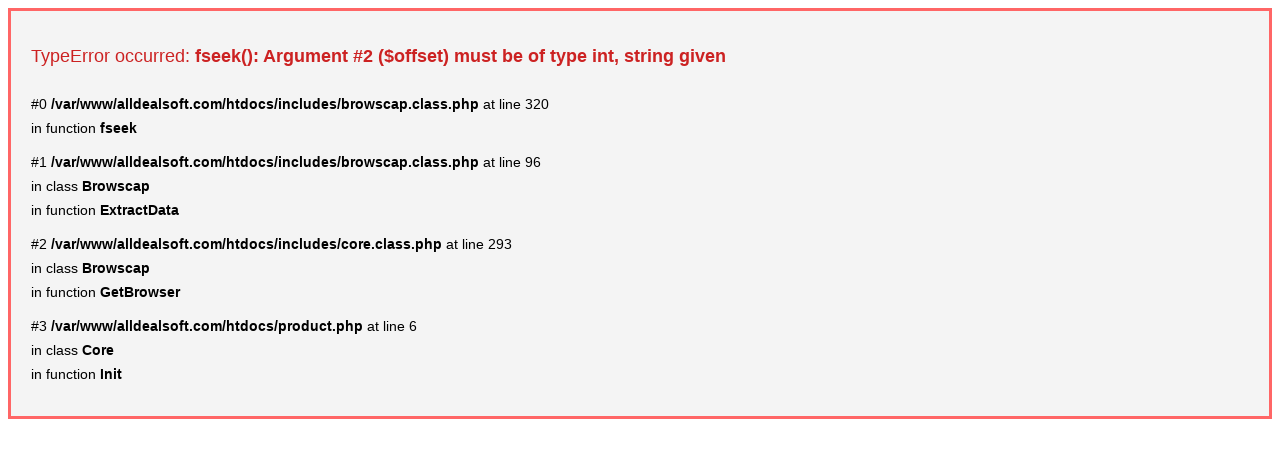

--- FILE ---
content_type: text/html; charset=UTF-8
request_url: https://alldealsoft.com/product.php?/linotype-fontexplorer-x-pro-6/
body_size: 193
content:
<div style="background:#f4f4f4; border:3px solid #ff6666; padding:20px; font-family:sans-serif;"><h2 style="color:#cc2222; font-size:18px; font-weight:normal;">TypeError occurred: <b>fseek(): Argument #2 ($offset) must be of type int, string given</b></h2><ul style="list-style-type:none; padding:0; margin:25px 0 0 0;"><li style="margin:10px 0; line-height:24px; font-size:14px;">#0 <b>/var/www/alldealsoft.com/htdocs/includes/browscap.class.php</b> at line 320<br/> in function <b>fseek</b></li><li style="margin:10px 0; line-height:24px; font-size:14px;">#1 <b>/var/www/alldealsoft.com/htdocs/includes/browscap.class.php</b> at line 96<br/> in class <b>Browscap</b><br/> in function <b>ExtractData</b></li><li style="margin:10px 0; line-height:24px; font-size:14px;">#2 <b>/var/www/alldealsoft.com/htdocs/includes/core.class.php</b> at line 293<br/> in class <b>Browscap</b><br/> in function <b>GetBrowser</b></li><li style="margin:10px 0; line-height:24px; font-size:14px;">#3 <b>/var/www/alldealsoft.com/htdocs/product.php</b> at line 6<br/> in class <b>Core</b><br/> in function <b>Init</b></li></ul>